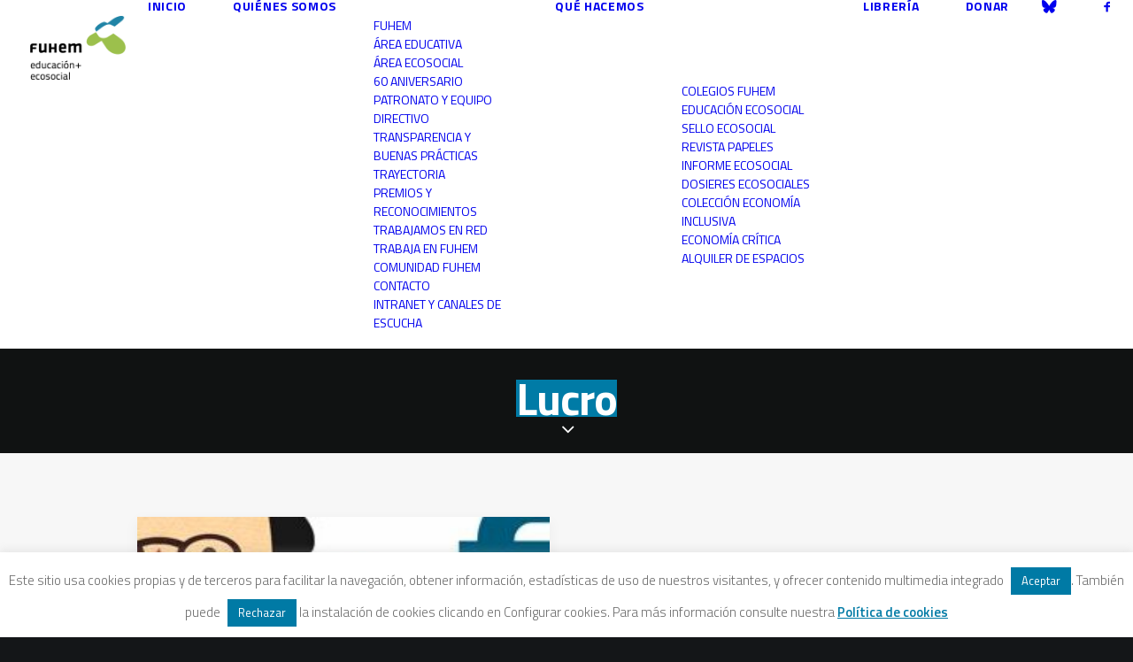

--- FILE ---
content_type: text/css
request_url: https://www.fuhem.es/wp-content/cache/minify/13a05.css
body_size: 4478
content:
.jssocials-shares{margin:0.2em 0}.jssocials-shares *{box-sizing:border-box}.jssocials-share{display:inline-block;vertical-align:top;margin:0.3em 0.6em 0.3em 0}.jssocials-share:last-child{margin-right:0}.jssocials-share-logo{width:1em;vertical-align:middle;font-size:1.5em}img.jssocials-share-logo{width:auto;height:1em}.jssocials-share-link{display:inline-block;text-align:center;text-decoration:none;line-height:1}.jssocials-share-link.jssocials-share-link-count{padding-top: .2em}.jssocials-share-link.jssocials-share-link-count .jssocials-share-count{display:block;font-size: .6em;margin:0 -.5em -.8em -.5em}.jssocials-share-link.jssocials-share-no-count{padding-top: .5em}.jssocials-share-link.jssocials-share-no-count .jssocials-share-count{height:1em}.jssocials-share-label{padding-left:0.3em;vertical-align:middle}.jssocials-share-count-box{display:inline-block;height:1.5em;padding:0 0.3em;line-height:1;vertical-align:middle;cursor:default}.jssocials-share-count-box.jssocials-share-no-count{display:none}.jssocials-share-count{line-height:1.5em;vertical-align:middle}.select2-container{box-sizing:border-box;display:inline-block;margin:0;position:relative;vertical-align:middle}.select2-container .select2-selection--single{box-sizing:border-box;cursor:pointer;display:block;height:28px;margin:0 0 -4px;-moz-user-select:none;user-select:none;-webkit-user-select:none}.select2-container .select2-selection--single .select2-selection__rendered{display:block;padding-left:8px;padding-right:20px;overflow:hidden;text-overflow:ellipsis;white-space:nowrap}.select2-container .select2-selection--single .select2-selection__clear{position:relative}.select2-container[dir="rtl"] .select2-selection--single .select2-selection__rendered{padding-right:8px;padding-left:20px}.select2-container .select2-selection--multiple{box-sizing:border-box;cursor:pointer;display:block;min-height:32px;-moz-user-select:none;user-select:none;-webkit-user-select:none}.select2-container .select2-selection--multiple .select2-selection__rendered{display:inline-block;overflow:hidden;padding-left:8px;text-overflow:ellipsis;white-space:nowrap}.select2-container .select2-search--inline{float:left;padding:0}.select2-container .select2-search--inline .select2-search__field{margin-top:0px !important;box-sizing:border-box;border:none;font-size:100%;margin:0;padding:0}.select2-container .select2-search--inline .select2-search__field::-webkit-search-cancel-button{-webkit-appearance:none}.select2-dropdown{background-color:#fff;border:1px solid #aaa;border-radius:4px;box-sizing:border-box;display:block;position:absolute;left:-100000px;width:100%;z-index:1051}.select2-results{display:block}.select2-results__options{list-style:none;margin:0;padding:0}.select2-results__option{padding:6px;-moz-user-select:none;user-select:none;-webkit-user-select:none}.select2-results__option[aria-selected],.select2-results__option[data-selected]{cursor:pointer}.select2-container--open .select2-dropdown{left:0}.select2-container--open .select2-dropdown--above{border-bottom:none;border-bottom-left-radius:0;border-bottom-right-radius:0}.select2-container--open .select2-dropdown--below{border-top:none;border-top-left-radius:0;border-top-right-radius:0}.select2-search--dropdown{display:block;padding:4px}.select2-search--dropdown .select2-search__field{padding:4px;width:100%;box-sizing:border-box}.select2-search--dropdown .select2-search__field::-webkit-search-cancel-button{-webkit-appearance:none}.select2-search--dropdown.select2-search--hide{display:none}.select2-close-mask{border:0;margin:0;padding:0;display:block;position:fixed;left:0;top:0;min-height:100%;min-width:100%;height:auto;width:auto;opacity:0;z-index:99;background-color:#fff}.select2-hidden-accessible{border:0 !important;clip:rect(0 0 0 0) !important;height:1px !important;margin:-1px !important;overflow:hidden !important;padding:0 !important;position:absolute !important;width:1px !important}.select2-container--default .select2-selection--single{background-color:#fff;border:1px solid #aaa;border-radius:4px}.select2-container--default .select2-selection--single .select2-selection__rendered{color:#444;line-height:28px}.select2-container--default .select2-selection--single .select2-selection__clear{cursor:pointer;float:right;font-weight:700}.select2-container--default .select2-selection--single .select2-selection__placeholder{color:#999}.select2-container--default .select2-selection--single .select2-selection__arrow{height:26px;position:absolute;top:1px;right:1px;width:20px}.select2-container--default .select2-selection--single .select2-selection__arrow b{border-color:#888 transparent transparent transparent;border-style:solid;border-width:5px 4px 0 4px;height:0;left:50%;margin-left:-4px;margin-top:-2px;position:absolute;top:50%;width:0}.select2-container--default[dir="rtl"] .select2-selection--single .select2-selection__clear{float:left}.select2-container--default[dir="rtl"] .select2-selection--single .select2-selection__arrow{left:1px;right:auto}.select2-container--default.select2-container--disabled .select2-selection--single{background-color:#eee;cursor:default}.select2-container--default.select2-container--disabled .select2-selection--single .select2-selection__clear{display:none}.select2-container--default.select2-container--open .select2-selection--single .select2-selection__arrow b{border-color:transparent transparent #888 transparent;border-width:0 4px 5px 4px}.select2-container--default .select2-selection--multiple{background-color:#fff;border:1px solid #aaa;border-radius:4px;cursor:text}.select2-container--default .select2-selection--multiple .select2-selection__rendered{box-sizing:border-box;list-style:none;margin:0;padding:0 5px;width:100%}.select2-container--default .select2-selection--multiple .select2-selection__rendered li{list-style:none;margin:5px 5px 0 0}.select2-container--default .select2-selection--multiple .select2-selection__rendered li:before{content:"";display:none}.select2-container--default .select2-selection--multiple .select2-selection__placeholder{color:#999;margin-top:5px;float:left}.select2-container--default .select2-selection--multiple .select2-selection__clear{cursor:pointer;float:right;font-weight:700;margin-top:5px;margin-right:10px}.select2-container--default .select2-selection--multiple .select2-selection__choice{background-color:#e4e4e4;border:1px solid #aaa;border-radius:4px;cursor:default;float:left;margin-right:5px;margin-top:5px;padding:0 5px}.select2-container--default .select2-selection--multiple .select2-selection__choice__remove{color:#999;cursor:pointer;display:inline-block;font-weight:700;margin-right:2px}.select2-container--default .select2-selection--multiple .select2-selection__choice__remove:hover{color:#333}.select2-container--default[dir="rtl"] .select2-selection--multiple .select2-search--inline, .select2-container--default[dir="rtl"] .select2-selection--multiple .select2-selection__choice, .select2-container--default[dir="rtl"] .select2-selection--multiple .select2-selection__placeholder{float:right}.select2-container--default[dir="rtl"] .select2-selection--multiple .select2-selection__choice{margin-left:5px;margin-right:auto}.select2-container--default[dir="rtl"] .select2-selection--multiple .select2-selection__choice__remove{margin-left:2px;margin-right:auto}.select2-container--default.select2-container--focus .select2-selection--multiple{border:solid #000 1px;outline:0}.select2-container--default.select2-container--disabled .select2-selection--multiple{background-color:#eee;cursor:default}.select2-container--default.select2-container--disabled .select2-selection__choice__remove{display:none}.select2-container--default.select2-container--open.select2-container--above .select2-selection--multiple, .select2-container--default.select2-container--open.select2-container--above .select2-selection--single{border-top-left-radius:0;border-top-right-radius:0}.select2-container--default.select2-container--open.select2-container--below .select2-selection--multiple, .select2-container--default.select2-container--open.select2-container--below .select2-selection--single{border-bottom-left-radius:0;border-bottom-right-radius:0}.select2-container--default .select2-search--dropdown .select2-search__field{border:1px solid #aaa}.select2-container--default .select2-search--inline .select2-search__field{background:0 0;border:none;outline:0;box-shadow:none;-webkit-appearance:textfield}.select2-container--default .select2-results>.select2-results__options{max-height:200px;overflow-y:auto}.select2-container--default .select2-results__option[role="group"]{padding:0}.select2-container--default .select2-results__option[aria-disabled="true"]{color:#999}.select2-container--default .select2-results__option[aria-selected="true"], .select2-container--default .select2-results__option[data-selected="true"]{background-color:#ddd}.select2-container--default .select2-results__option .select2-results__option{padding-left:1em}.select2-container--default .select2-results__option .select2-results__option .select2-results__group{padding-left:0}.select2-container--default .select2-results__option .select2-results__option .select2-results__option{margin-left:-1em;padding-left:2em}.select2-container--default .select2-results__option .select2-results__option .select2-results__option .select2-results__option{margin-left:-2em;padding-left:3em}.select2-container--default .select2-results__option .select2-results__option .select2-results__option .select2-results__option .select2-results__option{margin-left:-3em;padding-left:4em}.select2-container--default .select2-results__option .select2-results__option .select2-results__option .select2-results__option .select2-results__option .select2-results__option{margin-left:-4em;padding-left:5em}.select2-container--default .select2-results__option .select2-results__option .select2-results__option .select2-results__option .select2-results__option .select2-results__option .select2-results__option{margin-left:-5em;padding-left:6em}.select2-container--default .select2-results__option--highlighted[aria-selected], .select2-container--default .select2-results__option--highlighted[data-selected]{background-color:#0073aa;color:#fff}.select2-container--default .select2-results__group{cursor:default;display:block;padding:6px}.select2-container--classic .select2-selection--single{background-color:#f7f7f7;border:1px solid #aaa;border-radius:4px;outline:0;background-image:linear-gradient(to bottom, #fff 50%, #eee 100%);background-repeat:repeat-x}.select2-container--classic .select2-selection--single:focus{border:1px solid #0073aa}.select2-container--classic .select2-selection--single .select2-selection__rendered{color:#444;line-height:28px}.select2-container--classic .select2-selection--single .select2-selection__clear{cursor:pointer;float:right;font-weight:700;margin-right:10px}.select2-container--classic .select2-selection--single .select2-selection__placeholder{color:#999}.select2-container--classic .select2-selection--single .select2-selection__arrow{background-color:#ddd;border:none;border-left:1px solid #aaa;border-top-right-radius:4px;border-bottom-right-radius:4px;height:26px;position:absolute;top:1px;right:1px;width:20px;background-image:linear-gradient(to bottom, #eee 50%, #ccc 100%);background-repeat:repeat-x}.select2-container--classic .select2-selection--single .select2-selection__arrow b{border-color:#888 transparent transparent transparent;border-style:solid;border-width:5px 4px 0 4px;height:0;left:50%;margin-left:-4px;margin-top:-2px;position:absolute;top:50%;width:0}.select2-container--classic[dir="rtl"] .select2-selection--single .select2-selection__clear{float:left}.select2-container--classic[dir="rtl"] .select2-selection--single .select2-selection__arrow{border:none;border-right:1px solid #aaa;border-radius:0;border-top-left-radius:4px;border-bottom-left-radius:4px;left:1px;right:auto}.select2-container--classic.select2-container--open .select2-selection--single{border:1px solid #0073aa}.select2-container--classic.select2-container--open .select2-selection--single .select2-selection__arrow{background:0 0;border:none}.select2-container--classic.select2-container--open .select2-selection--single .select2-selection__arrow b{border-color:transparent transparent #888 transparent;border-width:0 4px 5px 4px}.select2-container--classic.select2-container--open.select2-container--above .select2-selection--single{border-top:none;border-top-left-radius:0;border-top-right-radius:0;background-image:linear-gradient(to bottom, #fff 0, #eee 50%);background-repeat:repeat-x}.select2-container--classic.select2-container--open.select2-container--below .select2-selection--single{border-bottom:none;border-bottom-left-radius:0;border-bottom-right-radius:0;background-image:linear-gradient(to bottom, #eee 50%, #fff 100%);background-repeat:repeat-x}.select2-container--classic .select2-selection--multiple{background-color:#fff;border:1px solid #aaa;border-radius:4px;cursor:text;outline:0}.select2-container--classic .select2-selection--multiple:focus{border:1px solid #0073aa}.select2-container--classic .select2-selection--multiple .select2-selection__rendered{list-style:none;margin:0;padding:0 5px}.select2-container--classic .select2-selection--multiple .select2-selection__clear{display:none}.select2-container--classic .select2-selection--multiple .select2-selection__choice{background-color:#e4e4e4;border:1px solid #aaa;border-radius:4px;cursor:default;float:left;margin-right:5px;margin-top:5px;padding:0 5px}.select2-container--classic .select2-selection--multiple .select2-selection__choice__remove{color:#888;cursor:pointer;display:inline-block;font-weight:700;margin-right:2px}.select2-container--classic .select2-selection--multiple .select2-selection__choice__remove:hover{color:#555}.select2-container--classic[dir="rtl"] .select2-selection--multiple .select2-selection__choice{float:right}.select2-container--classic[dir="rtl"] .select2-selection--multiple .select2-selection__choice{margin-left:5px;margin-right:auto}.select2-container--classic[dir="rtl"] .select2-selection--multiple .select2-selection__choice__remove{margin-left:2px;margin-right:auto}.select2-container--classic.select2-container--open .select2-selection--multiple{border:1px solid #0073aa}.select2-container--classic.select2-container--open.select2-container--above .select2-selection--multiple{border-top:none;border-top-left-radius:0;border-top-right-radius:0}.select2-container--classic.select2-container--open.select2-container--below .select2-selection--multiple{border-bottom:none;border-bottom-left-radius:0;border-bottom-right-radius:0}.select2-container--classic .select2-search--dropdown .select2-search__field{border:1px solid #aaa;outline:0}.select2-container--classic .select2-search--inline .select2-search__field{outline:0;box-shadow:none}.select2-container--classic .select2-dropdown{background-color:#fff;border:1px solid transparent}.select2-container--classic .select2-dropdown--above{border-bottom:none}.select2-container--classic .select2-dropdown--below{border-top:none}.select2-container--classic .select2-results>.select2-results__options{max-height:200px;overflow-y:auto}.select2-container--classic .select2-results__option[role="group"]{padding:0}.select2-container--classic .select2-results__option[aria-disabled="true"]{color:grey}.select2-container--classic .select2-results__option--highlighted[aria-selected], .select2-container--classic .select2-results__option--highlighted[data-selected]{background-color:#3875d7;color:#fff}.select2-container--classic .select2-results__group{cursor:default;display:block;padding:6px}.select2-container--classic.select2-container--open .select2-dropdown{border-color:#0073aa}.select2-container{width:100% !important}.select2-container .select2-selection--single{height:32px}.select2-container .select2-selection--single .select2-selection__rendered{line-height:32px}.select2-container{width:400px !important;margin-right:9px;vertical-align:top}.select2-selection--single{height:32px}.select2-selection--single .select2-selection__rendered{line-height:29px}.select2-selection--single .select2-selection__arrow{height:30px}.select2-choices input{padding:0}select2-choices{padding:8px 8px 4px;border-color:#ddd;min-height:0;line-height:1}.select2-choices li{margin:0 4px 4px 0}.select2-container{vertical-align:top;margin-bottom:3px}.select2-container+span.description{display:block;margin-top:8px}.select2-search input{padding:6px}.select2-container, .wc-metaboxes-wrapper .wc-metabox table td select{width:100% !important}.select2-container, .woocommerce-reports-wrap .postbox .chart-widgets li.chart-widget .section .select2-container{width:100% !important}.select2-container{width:100% !important}.select2-container, .wc-backbone-modal-main article table.widefat tbody td select, .wc-backbone-modal-main article table.widefat tbody th .select2-container, .wc-backbone-modal-main article table.widefat tbody th select{width:100%}.wc-backbone-modal-main footer{position:absolute;left:0;right:0;bottom:0;z-index:100;padding:1em 1.5em;background:#fcfcfc;border-top:1px solid #dfdfdf;box-shadow:0 -4px 4px -4px rgba(0, 0, 0, 0.1)}.wc-backbone-modal-main footer .inner{text-align:right;line-height:23px}.wc-backbone-modal-main footer .inner .button{margin-bottom:0}.select2-drop,.select2-dropdown{z-index:999999 !important}.select2-results{line-height:1.5em}.select2-results .select2-results__group, .select2-results .select2-results__option{margin:0;padding:8px}.select2-results .description{display:block;color:#999;padding-top:4px}.select2-dropdown{border-color:#ddd}.select2-dropdown--below{box-shadow:0 1px 1px rgba(0, 0, 0, 0.1)}.select2-dropdown--above{box-shadow:0 -1px 1px rgba(0, 0, 0, 0.1)}.select2-container .select2-selection__rendered.ui-sortable li{cursor:move}.select2-container .select2-selection{border-color:#ddd}.select2-container .select2-search__field{min-width:150px}.select2-container .select2-selection--single{height:40px}.select2-container .select2-selection--single .select2-selection__rendered{line-height:40px;padding-right:24px}.select2-container .select2-selection--single .select2-selection__arrow{right:3px;height:36px}.select2-container .select2-selection--multiple{min-height:28px;border-radius:0;line-height:1.5}.select2-container .select2-selection--multiple li{margin:0}.select2-container .select2-selection--multiple .select2-selection__choice{padding:2px 6px}.select2-container .select2-selection--multiple .select2-selection__choice .description{display:none}.select2-container .select2-selection__clear{color:#999;margin-top:-1px;z-index:1}.select2-container .select2-search--inline .select2-search__field{font-family:inherit;font-size:inherit;font-weight:inherit;padding:3px 0}.woocommerce table.form-table .select2-container{min-width:400px !important}.wc-wp-version-gte-53 .select2-results .select2-results__group:focus, .wc-wp-version-gte-53 .select2-results .select2-results__option:focus{outline:0}.wc-wp-version-gte-53 .select2-dropdown{border-color:#007cba}.wc-wp-version-gte-53 .select2-dropdown::after{position:absolute;left:0;right:0;height:1px;background:#fff;content:""}.wc-wp-version-gte-53 .select2-dropdown--below{box-shadow:0 0 0 1px #007cba, 0 2px 1px rgba(0, 0, 0, 0.1)}.wc-wp-version-gte-53 .select2-dropdown--below::after{top:-1px}.wc-wp-version-gte-53 .select2-dropdown--above{box-shadow:0 0 0 1px #007cba, 0 -2px 1px rgba(0, 0, 0, 0.1)}.wc-wp-version-gte-53 .select2-dropdown--above::after{bottom:-1px}@media only screen and (max-width: 782px){.wc-wp-version-gte-53 .select2-container{font-size:16px}}.wc-wp-version-gte-53 .select2-container:focus{outline:0}.wc-wp-version-gte-53 .select2-container .select2-selection--single{height:30px;border-color:#7e8993}@media only screen and (max-width: 782px){.wc-wp-version-gte-53 .select2-container .select2-selection--single{height:40px}}.wc-wp-version-gte-53 .select2-container .select2-selection--single:focus{outline:0}.wc-wp-version-gte-53 .select2-container .select2-selection--single .select2-selection__rendered{line-height:28px}@media only screen and (max-width: 782px){.wc-wp-version-gte-53 .select2-container .select2-selection--single .select2-selection__rendered{line-height:38px}}.wc-wp-version-gte-53 .select2-container .select2-selection--single .select2-selection__rendered:hover{color:#007cba}.wc-wp-version-gte-53 .select2-container .select2-selection--single .select2-selection__arrow{right:1px;height:28px;width:23px;background:url("data:image/svg+xml;charset=US-ASCII,%3Csvg%20width%3D%2220%22%20height%3D%2220%22%20xmlns%3D%22http%3A%2F%2Fwww.w3.org%2F2000%2Fsvg%22%3E%3Cpath%20d%3D%22M5%206l5%205%205-5%202%201-7%207-7-7%202-1z%22%20fill%3D%22%23555%22%2F%3E%3C%2Fsvg%3E") no-repeat right 5px top 55%;background-size:16px 16px}@media only screen and (max-width: 782px){.wc-wp-version-gte-53 .select2-container .select2-selection--single .select2-selection__arrow{height:38px}}.wc-wp-version-gte-53 .select2-container .select2-selection--single .select2-selection__arrow b{display:none}.wc-wp-version-gte-53 .select2-container.select2-container--focus .select2-selection--single, .wc-wp-version-gte-53 .select2-container.select2-container--open .select2-selection--multiple, .wc-wp-version-gte-53 .select2-container.select2-container--open .select2-selection--single{border-color:#007cba;box-shadow:0 0 0 1px #007cba}.wc-wp-version-gte-53 .select2-container .select2-selection--multiple{min-height:30px;border-color:#7e8993;border-radius:4px}.wc-wp-version-gte-53 .select2-container .select2-search--inline .select2-search__field{padding:0 0 0 3px;min-height:28px}@media only screen and (max-width: 782px){.wc-wp-version-gte-53 .woocommerce table.form-table .select2-container{min-width:100% !important}}.wc-wp-version-gte-55 #woocommerce-product-data .hndle{display:block;line-height:24px}.wc-wp-version-gte-55 #woocommerce-product-data .hndle .type_box{display:inline;line-height:inherit;vertical-align:baseline}.admin-color-blue.wc-wp-version-gte-53 .select2-dropdown{border-color:#096484}.admin-color-blue.wc-wp-version-gte-53 .select2-dropdown--below{box-shadow:0 0 0 1px #096484, 0 2px 1px rgba(0, 0, 0, 0.1)}.admin-color-blue.wc-wp-version-gte-53 .select2-dropdown--above{box-shadow:0 0 0 1px #096484, 0 -2px 1px rgba(0, 0, 0, 0.1)}.admin-color-blue.wc-wp-version-gte-53 .select2-selection--single .select2-selection__rendered:hover{color:#096484}.admin-color-blue.wc-wp-version-gte-53 .select2-container.select2-container--focus .select2-selection--single, .admin-color-blue.wc-wp-version-gte-53 .select2-container.select2-container--open .select2-selection--multiple, .admin-color-blue.wc-wp-version-gte-53 .select2-container.select2-container--open .select2-selection--single{border-color:#096484;box-shadow:0 0 0 1px #096484}.admin-color-blue.wc-wp-version-gte-53 .select2-container--default .select2-results__option--highlighted[aria-selected], .admin-color-blue.wc-wp-version-gte-53 .select2-container--default .select2-results__option--highlighted[data-selected]{background-color:#096484}.admin-color-coffee.wc-wp-version-gte-53 .select2-dropdown{border-color:#c7a589}.admin-color-coffee.wc-wp-version-gte-53 .select2-dropdown--below{box-shadow:0 0 0 1px #c7a589, 0 2px 1px rgba(0, 0, 0, 0.1)}.admin-color-coffee.wc-wp-version-gte-53 .select2-dropdown--above{box-shadow:0 0 0 1px #c7a589, 0 -2px 1px rgba(0, 0, 0, 0.1)}.admin-color-coffee.wc-wp-version-gte-53 .select2-selection--single .select2-selection__rendered:hover{color:#c7a589}.admin-color-coffee.wc-wp-version-gte-53 .select2-container.select2-container--focus .select2-selection--single, .admin-color-coffee.wc-wp-version-gte-53 .select2-container.select2-container--open .select2-selection--multiple, .admin-color-coffee.wc-wp-version-gte-53 .select2-container.select2-container--open .select2-selection--single{border-color:#c7a589;box-shadow:0 0 0 1px #c7a589}.admin-color-coffee.wc-wp-version-gte-53 .select2-container--default .select2-results__option--highlighted[aria-selected], .admin-color-coffee.wc-wp-version-gte-53 .select2-container--default .select2-results__option--highlighted[data-selected]{background-color:#c7a589}.admin-color-ectoplasm.wc-wp-version-gte-53 .select2-dropdown{border-color:#a3b745}.admin-color-ectoplasm.wc-wp-version-gte-53 .select2-dropdown--below{box-shadow:0 0 0 1px #a3b745, 0 2px 1px rgba(0, 0, 0, 0.1)}.admin-color-ectoplasm.wc-wp-version-gte-53 .select2-dropdown--above{box-shadow:0 0 0 1px #a3b745, 0 -2px 1px rgba(0, 0, 0, 0.1)}.admin-color-ectoplasm.wc-wp-version-gte-53 .select2-selection--single .select2-selection__rendered:hover{color:#a3b745}.admin-color-ectoplasm.wc-wp-version-gte-53 .select2-container.select2-container--focus .select2-selection--single, .admin-color-ectoplasm.wc-wp-version-gte-53 .select2-container.select2-container--open .select2-selection--multiple, .admin-color-ectoplasm.wc-wp-version-gte-53 .select2-container.select2-container--open .select2-selection--single{border-color:#a3b745;box-shadow:0 0 0 1px #a3b745}.admin-color-ectoplasm.wc-wp-version-gte-53 .select2-container--default .select2-results__option--highlighted[aria-selected], .admin-color-ectoplasm.wc-wp-version-gte-53 .select2-container--default .select2-results__option--highlighted[data-selected]{background-color:#a3b745}.admin-color-midnight.wc-wp-version-gte-53 .select2-dropdown{border-color:#e14d43}.admin-color-midnight.wc-wp-version-gte-53 .select2-dropdown--below{box-shadow:0 0 0 1px #e14d43, 0 2px 1px rgba(0, 0, 0, 0.1)}.admin-color-midnight.wc-wp-version-gte-53 .select2-dropdown--above{box-shadow:0 0 0 1px #e14d43, 0 -2px 1px rgba(0, 0, 0, 0.1)}.admin-color-midnight.wc-wp-version-gte-53 .select2-selection--single .select2-selection__rendered:hover{color:#e14d43}.admin-color-midnight.wc-wp-version-gte-53 .select2-container.select2-container--focus .select2-selection--single, .admin-color-midnight.wc-wp-version-gte-53 .select2-container.select2-container--open .select2-selection--multiple, .admin-color-midnight.wc-wp-version-gte-53 .select2-container.select2-container--open .select2-selection--single{border-color:#e14d43;box-shadow:0 0 0 1px #e14d43}.admin-color-midnight.wc-wp-version-gte-53 .select2-container--default .select2-results__option--highlighted[aria-selected], .admin-color-midnight.wc-wp-version-gte-53 .select2-container--default .select2-results__option--highlighted[data-selected]{background-color:#e14d43}.admin-color-ocean.wc-wp-version-gte-53 .select2-dropdown{border-color:#9ebaa0}.admin-color-ocean.wc-wp-version-gte-53 .select2-dropdown--below{box-shadow:0 0 0 1px #9ebaa0, 0 2px 1px rgba(0, 0, 0, 0.1)}.admin-color-ocean.wc-wp-version-gte-53 .select2-dropdown--above{box-shadow:0 0 0 1px #9ebaa0, 0 -2px 1px rgba(0, 0, 0, 0.1)}.admin-color-ocean.wc-wp-version-gte-53 .select2-selection--single .select2-selection__rendered:hover{color:#9ebaa0}.admin-color-ocean.wc-wp-version-gte-53 .select2-container.select2-container--focus .select2-selection--single, .admin-color-ocean.wc-wp-version-gte-53 .select2-container.select2-container--open .select2-selection--multiple, .admin-color-ocean.wc-wp-version-gte-53 .select2-container.select2-container--open .select2-selection--single{border-color:#9ebaa0;box-shadow:0 0 0 1px #9ebaa0}.admin-color-ocean.wc-wp-version-gte-53 .select2-container--default .select2-results__option--highlighted[aria-selected], .admin-color-ocean.wc-wp-version-gte-53 .select2-container--default .select2-results__option--highlighted[data-selected]{background-color:#9ebaa0}.admin-color-sunrise.wc-wp-version-gte-53 .select2-dropdown{border-color:#dd823b}.admin-color-sunrise.wc-wp-version-gte-53 .select2-dropdown--below{box-shadow:0 0 0 1px #dd823b, 0 2px 1px rgba(0, 0, 0, 0.1)}.admin-color-sunrise.wc-wp-version-gte-53 .select2-dropdown--above{box-shadow:0 0 0 1px #dd823b, 0 -2px 1px rgba(0, 0, 0, 0.1)}.admin-color-sunrise.wc-wp-version-gte-53 .select2-selection--single .select2-selection__rendered:hover{color:#dd823b}.admin-color-sunrise.wc-wp-version-gte-53 .select2-container.select2-container--focus .select2-selection--single, .admin-color-sunrise.wc-wp-version-gte-53 .select2-container.select2-container--open .select2-selection--multiple, .admin-color-sunrise.wc-wp-version-gte-53 .select2-container.select2-container--open .select2-selection--single{border-color:#dd823b;box-shadow:0 0 0 1px #dd823b}.admin-color-sunrise.wc-wp-version-gte-53 .select2-container--default .select2-results__option--highlighted[aria-selected], .admin-color-sunrise.wc-wp-version-gte-53 .select2-container--default .select2-results__option--highlighted[data-selected]{background-color:#dd823b}.admin-color-light.wc-wp-version-gte-53 .select2-dropdown{border-color:#04a4cc}.admin-color-light.wc-wp-version-gte-53 .select2-dropdown--below{box-shadow:0 0 0 1px #04a4cc, 0 2px 1px rgba(0, 0, 0, 0.1)}.admin-color-light.wc-wp-version-gte-53 .select2-dropdown--above{box-shadow:0 0 0 1px #04a4cc, 0 -2px 1px rgba(0, 0, 0, 0.1)}.admin-color-light.wc-wp-version-gte-53 .select2-selection--single .select2-selection__rendered:hover{color:#04a4cc}.admin-color-light.wc-wp-version-gte-53 .select2-container.select2-container--focus .select2-selection--single, .admin-color-light.wc-wp-version-gte-53 .select2-container.select2-container--open .select2-selection--multiple, .admin-color-light.wc-wp-version-gte-53 .select2-container.select2-container--open .select2-selection--single{border-color:#04a4cc;box-shadow:0 0 0 1px #04a4cc}.admin-color-light.wc-wp-version-gte-53 .select2-container--default .select2-results__option--highlighted[aria-selected], .admin-color-light.wc-wp-version-gte-53 .select2-container--default .select2-results__option--highlighted[data-selected]{background-color:#04a4cc}.post-type-product .tablenav .actions, .post-type-shop_order .tablenav .actions{overflow:visible}.post-type-product .tablenav input, .post-type-product .tablenav select, .post-type-shop_order .tablenav input, .post-type-shop_order .tablenav select{height:32px}.post-type-product .tablenav .select2-container, .post-type-shop_order .tablenav .select2-container{float:left;width:240px !important;font-size:14px;vertical-align:middle;margin:1px 6px 4px 1px}.wpep_block_container{text-align:center}.wcs-recurring-totals-panel{position:relative;padding:1em 0 0}.wcs-recurring-totals-panel::after{border-style:solid;border-width:1px 0;bottom:0;content:"";display:block;left:0;opacity:.3;pointer-events:none;position:absolute;right:0;top:0}.wcs-recurring-totals-panel+.wcs-recurring-totals-panel::after{border-top-width:0}.wcs-recurring-totals-panel .wc-block-components-panel .wc-block-components-totals-item{padding-left:0;padding-right:0}.wcs-recurring-totals-panel .wc-block-components-totals-item__label::first-letter {text-transform:capitalize}.wcs-recurring-totals-panel .wcs-recurring-totals-panel__title .wc-block-components-totals-item__label{font-weight:700}.wcs-recurring-totals-panel__title{margin:0}.wcs-recurring-totals-panel__details .wc-block-components-panel__button,.wcs-recurring-totals-panel__details .wc-block-components-panel__button:hover,.wcs-recurring-totals-panel__details .wc-block-components-panel__button:focus{font-size:.875em}.wcs-recurring-totals-panel__details .wc-block-components-panel__content>.wc-block-components-totals-item:first-child{margin-top:0}.wcs-recurring-totals-panel__details .wc-block-components-panel__content>.wc-block-components-totals-item:last-child{margin-bottom:0}.wcs-recurring-totals-panel__details .wcs-recurring-totals-panel__details-total .wc-block-components-totals-item__label{font-weight:700}.wcs-recurring-totals__subscription-length{float:right}